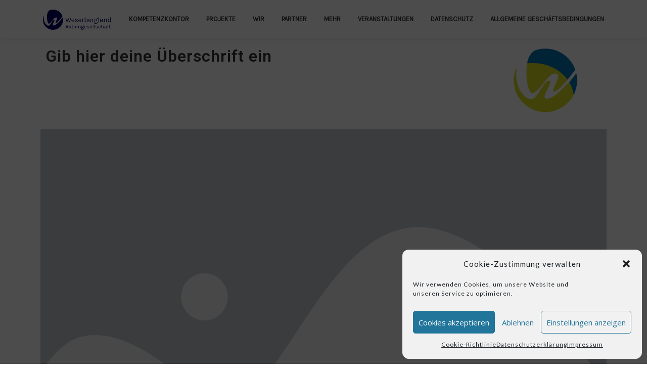

--- FILE ---
content_type: text/css
request_url: https://event.weserberglandag.de/wp-content/uploads/elementor/css/post-4103.css?ver=1730061784
body_size: 138
content:
.elementor-4103 .elementor-element.elementor-element-56677fa{--spacer-size:50px;}@media(min-width:768px){.elementor-4103 .elementor-element.elementor-element-c3b0f1d{width:78.482%;}.elementor-4103 .elementor-element.elementor-element-0872914{width:21.518%;}}